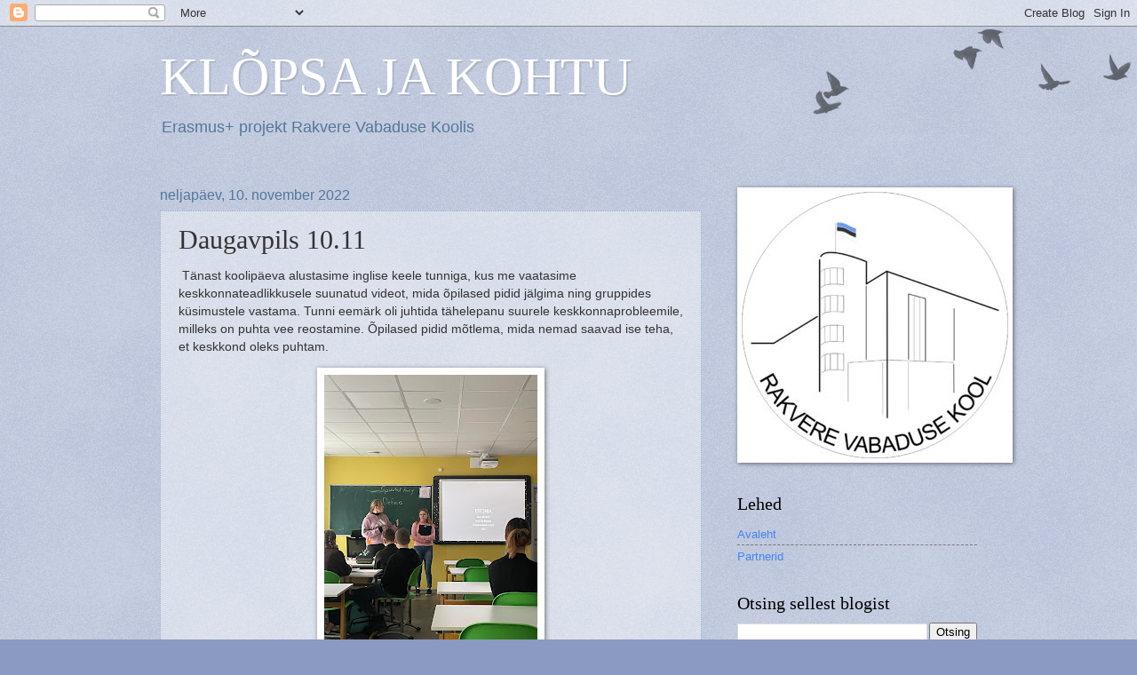

--- FILE ---
content_type: text/html; charset=UTF-8
request_url: https://rakgymerasmus.blogspot.com/2022/11/daugavpils-1011.html
body_size: 11273
content:
<!DOCTYPE html>
<html class='v2' dir='ltr' lang='et'>
<head>
<link href='https://www.blogger.com/static/v1/widgets/4128112664-css_bundle_v2.css' rel='stylesheet' type='text/css'/>
<meta content='width=1100' name='viewport'/>
<meta content='text/html; charset=UTF-8' http-equiv='Content-Type'/>
<meta content='blogger' name='generator'/>
<link href='https://rakgymerasmus.blogspot.com/favicon.ico' rel='icon' type='image/x-icon'/>
<link href='https://rakgymerasmus.blogspot.com/2022/11/daugavpils-1011.html' rel='canonical'/>
<link rel="alternate" type="application/atom+xml" title="KLÕPSA JA KOHTU - Atom" href="https://rakgymerasmus.blogspot.com/feeds/posts/default" />
<link rel="alternate" type="application/rss+xml" title="KLÕPSA JA KOHTU - RSS" href="https://rakgymerasmus.blogspot.com/feeds/posts/default?alt=rss" />
<link rel="service.post" type="application/atom+xml" title="KLÕPSA JA KOHTU - Atom" href="https://www.blogger.com/feeds/7702202544111961822/posts/default" />

<link rel="alternate" type="application/atom+xml" title="KLÕPSA JA KOHTU - Atom" href="https://rakgymerasmus.blogspot.com/feeds/6844794030148892420/comments/default" />
<!--Can't find substitution for tag [blog.ieCssRetrofitLinks]-->
<link href='https://blogger.googleusercontent.com/img/b/R29vZ2xl/AVvXsEhoRYfOntZ_cOHUB98c4bEz-rDPpJ4BJPpdiEIJFIjJUgcVbUrKakWxhQOy2LGuJUF0INO8cCD--eMtus2FDhevb5927W1j0n52Le77RlIzfe1cz3PaRCTVQLX21pEv9GgSKbq81acTnQbaSjlc8SK8SlZM-15rVpvGuJyEyXBlTRITYOM7i7ANORbL/s320/314780396_514340153925867_4322874571924692021_n.jpg' rel='image_src'/>
<meta content='https://rakgymerasmus.blogspot.com/2022/11/daugavpils-1011.html' property='og:url'/>
<meta content='Daugavpils 10.11' property='og:title'/>
<meta content=' Tänast koolipäeva alustasime inglise keele tunniga, kus me vaatasime keskkonnateadlikkusele suunatud videot, mida õpilased pidid jälgima ni...' property='og:description'/>
<meta content='https://blogger.googleusercontent.com/img/b/R29vZ2xl/AVvXsEhoRYfOntZ_cOHUB98c4bEz-rDPpJ4BJPpdiEIJFIjJUgcVbUrKakWxhQOy2LGuJUF0INO8cCD--eMtus2FDhevb5927W1j0n52Le77RlIzfe1cz3PaRCTVQLX21pEv9GgSKbq81acTnQbaSjlc8SK8SlZM-15rVpvGuJyEyXBlTRITYOM7i7ANORbL/w1200-h630-p-k-no-nu/314780396_514340153925867_4322874571924692021_n.jpg' property='og:image'/>
<title>KLÕPSA JA KOHTU: Daugavpils 10.11</title>
<style id='page-skin-1' type='text/css'><!--
/*
-----------------------------------------------
Blogger Template Style
Name:     Watermark
Designer: Blogger
URL:      www.blogger.com
----------------------------------------------- */
/* Use this with templates/1ktemplate-*.html */
/* Content
----------------------------------------------- */
body {
font: normal normal 14px Arial, Tahoma, Helvetica, FreeSans, sans-serif;
color: #333333;
background: #8a9ac0 url(https://resources.blogblog.com/blogblog/data/1kt/watermark/body_background_birds.png) repeat scroll top left;
}
html body .content-outer {
min-width: 0;
max-width: 100%;
width: 100%;
}
.content-outer {
font-size: 92%;
}
a:link {
text-decoration:none;
color: #4285F4;
}
a:visited {
text-decoration:none;
color: #333333;
}
a:hover {
text-decoration:underline;
color: #fbf021;
}
.body-fauxcolumns .cap-top {
margin-top: 30px;
background: transparent url(https://resources.blogblog.com/blogblog/data/1kt/watermark/body_overlay_birds.png) no-repeat scroll top right;
height: 121px;
}
.content-inner {
padding: 0;
}
/* Header
----------------------------------------------- */
.header-inner .Header .titlewrapper,
.header-inner .Header .descriptionwrapper {
padding-left: 20px;
padding-right: 20px;
}
.Header h1 {
font: normal normal 60px Georgia, Utopia, 'Palatino Linotype', Palatino, serif;
color: #ffffff;
text-shadow: 2px 2px rgba(0, 0, 0, .1);
}
.Header h1 a {
color: #ffffff;
}
.Header .description {
font-size: 140%;
color: #557799;
}
/* Tabs
----------------------------------------------- */
.tabs-inner .section {
margin: 0 20px;
}
.tabs-inner .PageList, .tabs-inner .LinkList, .tabs-inner .Labels {
margin-left: -11px;
margin-right: -11px;
background-color: rgba(0,0,0,0);
border-top: 0 solid #ffffff;
border-bottom: 0 solid #ffffff;
-moz-box-shadow: 0 0 0 rgba(0, 0, 0, .3);
-webkit-box-shadow: 0 0 0 rgba(0, 0, 0, .3);
-goog-ms-box-shadow: 0 0 0 rgba(0, 0, 0, .3);
box-shadow: 0 0 0 rgba(0, 0, 0, .3);
}
.tabs-inner .PageList .widget-content,
.tabs-inner .LinkList .widget-content,
.tabs-inner .Labels .widget-content {
margin: -3px -11px;
background: transparent none  no-repeat scroll right;
}
.tabs-inner .widget ul {
padding: 2px 25px;
max-height: 34px;
background: transparent none no-repeat scroll left;
}
.tabs-inner .widget li {
border: none;
}
.tabs-inner .widget li a {
display: inline-block;
padding: .25em 1em;
font: normal normal 20px Georgia, Utopia, 'Palatino Linotype', Palatino, serif;
color: #4285F4;
border-right: 1px solid #8a9ac0;
}
.tabs-inner .widget li:first-child a {
border-left: 1px solid #8a9ac0;
}
.tabs-inner .widget li.selected a, .tabs-inner .widget li a:hover {
color: #000000;
}
/* Headings
----------------------------------------------- */
h2 {
font: normal normal 20px Georgia, Utopia, 'Palatino Linotype', Palatino, serif;
color: #000000;
margin: 0 0 .5em;
}
h2.date-header {
font: normal normal 16px Arial, Tahoma, Helvetica, FreeSans, sans-serif;
color: #557799;
}
/* Main
----------------------------------------------- */
.main-inner .column-center-inner,
.main-inner .column-left-inner,
.main-inner .column-right-inner {
padding: 0 5px;
}
.main-outer {
margin-top: 0;
background: transparent none no-repeat scroll top left;
}
.main-inner {
padding-top: 30px;
}
.main-cap-top {
position: relative;
}
.main-cap-top .cap-right {
position: absolute;
height: 0;
width: 100%;
bottom: 0;
background: transparent none repeat-x scroll bottom center;
}
.main-cap-top .cap-left {
position: absolute;
height: 245px;
width: 280px;
right: 0;
bottom: 0;
background: transparent none no-repeat scroll bottom left;
}
/* Posts
----------------------------------------------- */
.post-outer {
padding: 15px 20px;
margin: 0 0 25px;
background: rgba(0,0,0,0) url(https://resources.blogblog.com/blogblog/data/1kt/watermark/post_background_birds.png) repeat scroll top left;
_background-image: none;
border: dotted 1px #99aacc;
-moz-box-shadow: 0 0 0 rgba(0, 0, 0, .1);
-webkit-box-shadow: 0 0 0 rgba(0, 0, 0, .1);
-goog-ms-box-shadow: 0 0 0 rgba(0, 0, 0, .1);
box-shadow: 0 0 0 rgba(0, 0, 0, .1);
}
h3.post-title {
font: normal normal 30px Georgia, Utopia, 'Palatino Linotype', Palatino, serif;
margin: 0;
}
.comments h4 {
font: normal normal 30px Georgia, Utopia, 'Palatino Linotype', Palatino, serif;
margin: 1em 0 0;
}
.post-body {
font-size: 105%;
line-height: 1.5;
position: relative;
}
.post-header {
margin: 0 0 1em;
color: #557799;
}
.post-footer {
margin: 10px 0 0;
padding: 10px 0 0;
color: #557799;
border-top: dashed 1px #777777;
}
#blog-pager {
font-size: 140%
}
#comments .comment-author {
padding-top: 1.5em;
border-top: dashed 1px #777777;
background-position: 0 1.5em;
}
#comments .comment-author:first-child {
padding-top: 0;
border-top: none;
}
.avatar-image-container {
margin: .2em 0 0;
}
/* Comments
----------------------------------------------- */
.comments .comments-content .icon.blog-author {
background-repeat: no-repeat;
background-image: url([data-uri]);
}
.comments .comments-content .loadmore a {
border-top: 1px solid #777777;
border-bottom: 1px solid #777777;
}
.comments .continue {
border-top: 2px solid #777777;
}
/* Widgets
----------------------------------------------- */
.widget ul, .widget #ArchiveList ul.flat {
padding: 0;
list-style: none;
}
.widget ul li, .widget #ArchiveList ul.flat li {
padding: .35em 0;
text-indent: 0;
border-top: dashed 1px #777777;
}
.widget ul li:first-child, .widget #ArchiveList ul.flat li:first-child {
border-top: none;
}
.widget .post-body ul {
list-style: disc;
}
.widget .post-body ul li {
border: none;
}
.widget .zippy {
color: #777777;
}
.post-body img, .post-body .tr-caption-container, .Profile img, .Image img,
.BlogList .item-thumbnail img {
padding: 5px;
background: #fff;
-moz-box-shadow: 1px 1px 5px rgba(0, 0, 0, .5);
-webkit-box-shadow: 1px 1px 5px rgba(0, 0, 0, .5);
-goog-ms-box-shadow: 1px 1px 5px rgba(0, 0, 0, .5);
box-shadow: 1px 1px 5px rgba(0, 0, 0, .5);
}
.post-body img, .post-body .tr-caption-container {
padding: 8px;
}
.post-body .tr-caption-container {
color: #333333;
}
.post-body .tr-caption-container img {
padding: 0;
background: transparent;
border: none;
-moz-box-shadow: 0 0 0 rgba(0, 0, 0, .1);
-webkit-box-shadow: 0 0 0 rgba(0, 0, 0, .1);
-goog-ms-box-shadow: 0 0 0 rgba(0, 0, 0, .1);
box-shadow: 0 0 0 rgba(0, 0, 0, .1);
}
/* Footer
----------------------------------------------- */
.footer-outer {
color:#99aacc;
background: #fbf021 url(https://resources.blogblog.com/blogblog/data/1kt/watermark/body_background_navigator.png) repeat scroll top left;
}
.footer-outer a {
color: #55ddff;
}
.footer-outer a:visited {
color: #33bbdd;
}
.footer-outer a:hover {
color: #77ddff;
}
.footer-outer .widget h2 {
color: #bbccee;
}
/* Mobile
----------------------------------------------- */
body.mobile  {
background-size: 100% auto;
}
.mobile .body-fauxcolumn-outer {
background: transparent none repeat scroll top left;
}
html .mobile .mobile-date-outer {
border-bottom: none;
background: rgba(0,0,0,0) url(https://resources.blogblog.com/blogblog/data/1kt/watermark/post_background_birds.png) repeat scroll top left;
_background-image: none;
margin-bottom: 10px;
}
.mobile .main-inner .date-outer {
padding: 0;
}
.mobile .main-inner .date-header {
margin: 10px;
}
.mobile .main-cap-top {
z-index: -1;
}
.mobile .content-outer {
font-size: 100%;
}
.mobile .post-outer {
padding: 10px;
}
.mobile .main-cap-top .cap-left {
background: transparent none no-repeat scroll bottom left;
}
.mobile .body-fauxcolumns .cap-top {
margin: 0;
}
.mobile-link-button {
background: rgba(0,0,0,0) url(https://resources.blogblog.com/blogblog/data/1kt/watermark/post_background_birds.png) repeat scroll top left;
}
.mobile-link-button a:link, .mobile-link-button a:visited {
color: #4285F4;
}
.mobile-index-date .date-header {
color: #557799;
}
.mobile-index-contents {
color: #333333;
}
.mobile .tabs-inner .section {
margin: 0;
}
.mobile .tabs-inner .PageList {
margin-left: 0;
margin-right: 0;
}
.mobile .tabs-inner .PageList .widget-content {
margin: 0;
color: #000000;
background: rgba(0,0,0,0) url(https://resources.blogblog.com/blogblog/data/1kt/watermark/post_background_birds.png) repeat scroll top left;
}
.mobile .tabs-inner .PageList .widget-content .pagelist-arrow {
border-left: 1px solid #8a9ac0;
}

--></style>
<style id='template-skin-1' type='text/css'><!--
body {
min-width: 960px;
}
.content-outer, .content-fauxcolumn-outer, .region-inner {
min-width: 960px;
max-width: 960px;
_width: 960px;
}
.main-inner .columns {
padding-left: 0;
padding-right: 310px;
}
.main-inner .fauxcolumn-center-outer {
left: 0;
right: 310px;
/* IE6 does not respect left and right together */
_width: expression(this.parentNode.offsetWidth -
parseInt("0") -
parseInt("310px") + 'px');
}
.main-inner .fauxcolumn-left-outer {
width: 0;
}
.main-inner .fauxcolumn-right-outer {
width: 310px;
}
.main-inner .column-left-outer {
width: 0;
right: 100%;
margin-left: -0;
}
.main-inner .column-right-outer {
width: 310px;
margin-right: -310px;
}
#layout {
min-width: 0;
}
#layout .content-outer {
min-width: 0;
width: 800px;
}
#layout .region-inner {
min-width: 0;
width: auto;
}
body#layout div.add_widget {
padding: 8px;
}
body#layout div.add_widget a {
margin-left: 32px;
}
--></style>
<link href='https://www.blogger.com/dyn-css/authorization.css?targetBlogID=7702202544111961822&amp;zx=de43eb52-4168-442b-896a-ec80300a69ab' media='none' onload='if(media!=&#39;all&#39;)media=&#39;all&#39;' rel='stylesheet'/><noscript><link href='https://www.blogger.com/dyn-css/authorization.css?targetBlogID=7702202544111961822&amp;zx=de43eb52-4168-442b-896a-ec80300a69ab' rel='stylesheet'/></noscript>
<meta name='google-adsense-platform-account' content='ca-host-pub-1556223355139109'/>
<meta name='google-adsense-platform-domain' content='blogspot.com'/>

</head>
<body class='loading variant-birds'>
<div class='navbar section' id='navbar' name='Navbar'><div class='widget Navbar' data-version='1' id='Navbar1'><script type="text/javascript">
    function setAttributeOnload(object, attribute, val) {
      if(window.addEventListener) {
        window.addEventListener('load',
          function(){ object[attribute] = val; }, false);
      } else {
        window.attachEvent('onload', function(){ object[attribute] = val; });
      }
    }
  </script>
<div id="navbar-iframe-container"></div>
<script type="text/javascript" src="https://apis.google.com/js/platform.js"></script>
<script type="text/javascript">
      gapi.load("gapi.iframes:gapi.iframes.style.bubble", function() {
        if (gapi.iframes && gapi.iframes.getContext) {
          gapi.iframes.getContext().openChild({
              url: 'https://www.blogger.com/navbar/7702202544111961822?po\x3d6844794030148892420\x26origin\x3dhttps://rakgymerasmus.blogspot.com',
              where: document.getElementById("navbar-iframe-container"),
              id: "navbar-iframe"
          });
        }
      });
    </script><script type="text/javascript">
(function() {
var script = document.createElement('script');
script.type = 'text/javascript';
script.src = '//pagead2.googlesyndication.com/pagead/js/google_top_exp.js';
var head = document.getElementsByTagName('head')[0];
if (head) {
head.appendChild(script);
}})();
</script>
</div></div>
<div class='body-fauxcolumns'>
<div class='fauxcolumn-outer body-fauxcolumn-outer'>
<div class='cap-top'>
<div class='cap-left'></div>
<div class='cap-right'></div>
</div>
<div class='fauxborder-left'>
<div class='fauxborder-right'></div>
<div class='fauxcolumn-inner'>
</div>
</div>
<div class='cap-bottom'>
<div class='cap-left'></div>
<div class='cap-right'></div>
</div>
</div>
</div>
<div class='content'>
<div class='content-fauxcolumns'>
<div class='fauxcolumn-outer content-fauxcolumn-outer'>
<div class='cap-top'>
<div class='cap-left'></div>
<div class='cap-right'></div>
</div>
<div class='fauxborder-left'>
<div class='fauxborder-right'></div>
<div class='fauxcolumn-inner'>
</div>
</div>
<div class='cap-bottom'>
<div class='cap-left'></div>
<div class='cap-right'></div>
</div>
</div>
</div>
<div class='content-outer'>
<div class='content-cap-top cap-top'>
<div class='cap-left'></div>
<div class='cap-right'></div>
</div>
<div class='fauxborder-left content-fauxborder-left'>
<div class='fauxborder-right content-fauxborder-right'></div>
<div class='content-inner'>
<header>
<div class='header-outer'>
<div class='header-cap-top cap-top'>
<div class='cap-left'></div>
<div class='cap-right'></div>
</div>
<div class='fauxborder-left header-fauxborder-left'>
<div class='fauxborder-right header-fauxborder-right'></div>
<div class='region-inner header-inner'>
<div class='header section' id='header' name='Päis'><div class='widget Header' data-version='1' id='Header1'>
<div id='header-inner'>
<div class='titlewrapper'>
<h1 class='title'>
<a href='https://rakgymerasmus.blogspot.com/'>
KLÕPSA JA KOHTU
</a>
</h1>
</div>
<div class='descriptionwrapper'>
<p class='description'><span>Erasmus+ projekt Rakvere Vabaduse Koolis</span></p>
</div>
</div>
</div></div>
</div>
</div>
<div class='header-cap-bottom cap-bottom'>
<div class='cap-left'></div>
<div class='cap-right'></div>
</div>
</div>
</header>
<div class='tabs-outer'>
<div class='tabs-cap-top cap-top'>
<div class='cap-left'></div>
<div class='cap-right'></div>
</div>
<div class='fauxborder-left tabs-fauxborder-left'>
<div class='fauxborder-right tabs-fauxborder-right'></div>
<div class='region-inner tabs-inner'>
<div class='tabs no-items section' id='crosscol' name='Veeruülene'></div>
<div class='tabs no-items section' id='crosscol-overflow' name='Cross-Column 2'></div>
</div>
</div>
<div class='tabs-cap-bottom cap-bottom'>
<div class='cap-left'></div>
<div class='cap-right'></div>
</div>
</div>
<div class='main-outer'>
<div class='main-cap-top cap-top'>
<div class='cap-left'></div>
<div class='cap-right'></div>
</div>
<div class='fauxborder-left main-fauxborder-left'>
<div class='fauxborder-right main-fauxborder-right'></div>
<div class='region-inner main-inner'>
<div class='columns fauxcolumns'>
<div class='fauxcolumn-outer fauxcolumn-center-outer'>
<div class='cap-top'>
<div class='cap-left'></div>
<div class='cap-right'></div>
</div>
<div class='fauxborder-left'>
<div class='fauxborder-right'></div>
<div class='fauxcolumn-inner'>
</div>
</div>
<div class='cap-bottom'>
<div class='cap-left'></div>
<div class='cap-right'></div>
</div>
</div>
<div class='fauxcolumn-outer fauxcolumn-left-outer'>
<div class='cap-top'>
<div class='cap-left'></div>
<div class='cap-right'></div>
</div>
<div class='fauxborder-left'>
<div class='fauxborder-right'></div>
<div class='fauxcolumn-inner'>
</div>
</div>
<div class='cap-bottom'>
<div class='cap-left'></div>
<div class='cap-right'></div>
</div>
</div>
<div class='fauxcolumn-outer fauxcolumn-right-outer'>
<div class='cap-top'>
<div class='cap-left'></div>
<div class='cap-right'></div>
</div>
<div class='fauxborder-left'>
<div class='fauxborder-right'></div>
<div class='fauxcolumn-inner'>
</div>
</div>
<div class='cap-bottom'>
<div class='cap-left'></div>
<div class='cap-right'></div>
</div>
</div>
<!-- corrects IE6 width calculation -->
<div class='columns-inner'>
<div class='column-center-outer'>
<div class='column-center-inner'>
<div class='main section' id='main' name='Peamine'><div class='widget Blog' data-version='1' id='Blog1'>
<div class='blog-posts hfeed'>

          <div class="date-outer">
        
<h2 class='date-header'><span>neljapäev, 10. november 2022</span></h2>

          <div class="date-posts">
        
<div class='post-outer'>
<div class='post hentry uncustomized-post-template' itemprop='blogPost' itemscope='itemscope' itemtype='http://schema.org/BlogPosting'>
<meta content='https://blogger.googleusercontent.com/img/b/R29vZ2xl/AVvXsEhoRYfOntZ_cOHUB98c4bEz-rDPpJ4BJPpdiEIJFIjJUgcVbUrKakWxhQOy2LGuJUF0INO8cCD--eMtus2FDhevb5927W1j0n52Le77RlIzfe1cz3PaRCTVQLX21pEv9GgSKbq81acTnQbaSjlc8SK8SlZM-15rVpvGuJyEyXBlTRITYOM7i7ANORbL/s320/314780396_514340153925867_4322874571924692021_n.jpg' itemprop='image_url'/>
<meta content='7702202544111961822' itemprop='blogId'/>
<meta content='6844794030148892420' itemprop='postId'/>
<a name='6844794030148892420'></a>
<h3 class='post-title entry-title' itemprop='name'>
Daugavpils 10.11
</h3>
<div class='post-header'>
<div class='post-header-line-1'></div>
</div>
<div class='post-body entry-content' id='post-body-6844794030148892420' itemprop='description articleBody'>
<p>&nbsp;Tänast koolipäeva alustasime inglise keele tunniga, kus me vaatasime keskkonnateadlikkusele suunatud videot, mida õpilased pidid jälgima ning gruppides küsimustele vastama. Tunni eemärk oli juhtida tähelepanu suurele keskkonnaprobleemile, milleks on puhta vee reostamine. Õpilased pidid mõtlema, mida nemad saavad ise teha, et keskkond oleks puhtam.&nbsp;</p><div class="separator" style="clear: both; text-align: center;"><a href="https://blogger.googleusercontent.com/img/b/R29vZ2xl/AVvXsEhoRYfOntZ_cOHUB98c4bEz-rDPpJ4BJPpdiEIJFIjJUgcVbUrKakWxhQOy2LGuJUF0INO8cCD--eMtus2FDhevb5927W1j0n52Le77RlIzfe1cz3PaRCTVQLX21pEv9GgSKbq81acTnQbaSjlc8SK8SlZM-15rVpvGuJyEyXBlTRITYOM7i7ANORbL/s2048/314780396_514340153925867_4322874571924692021_n.jpg" imageanchor="1" style="margin-left: 1em; margin-right: 1em;"><img border="0" data-original-height="2048" data-original-width="1536" height="320" src="https://blogger.googleusercontent.com/img/b/R29vZ2xl/AVvXsEhoRYfOntZ_cOHUB98c4bEz-rDPpJ4BJPpdiEIJFIjJUgcVbUrKakWxhQOy2LGuJUF0INO8cCD--eMtus2FDhevb5927W1j0n52Le77RlIzfe1cz3PaRCTVQLX21pEv9GgSKbq81acTnQbaSjlc8SK8SlZM-15rVpvGuJyEyXBlTRITYOM7i7ANORbL/s320/314780396_514340153925867_4322874571924692021_n.jpg" width="240" /></a></div><p>Teises inglise keele tunnis tegime ettekande Eesti (läti keeles Igaunija) kohta. Rääkisime lühidalt Eestist, Rakverest ja oma armsast koolist. Seejärel oli kõigil võimalus küsida küsimusi ning tutvustasime neile natukene Eesti keelt. Järgmine tund oli kokandus ning tegime 8. klassiga erinevad õunakooke. Retsepti ideed tulenesid meie pakutud õunakoogist (mis on sügiseti populaarne). Meid jaotati gruppideks ja anti loosiga erinevate kookide retseptid, igalühel oli erineva stiiliga õunakoogi ülesanne (näiteks vispeldamine, õuna koorimine).&nbsp;</p><div class="separator" style="clear: both; text-align: center;"><a href="https://blogger.googleusercontent.com/img/b/R29vZ2xl/AVvXsEgkbamoOx7sBiu_420nDUE7Orto3oZZGOu9VYpvZ6zx_v0-6C40HnNC1Ks98Y6yO_w8S_QfhxZvo5LNI4k6WKSJDhTXLQECOAGuKNCAlFDItnATGODXdX3qv5DSkiXO86sHuiQGz-fmr7fHJ4jK51DMaKAFkrJ11nPTNRXgMNNhLZcsjkJz0VjoSTCZ/s2048/313352743_445927464358829_7459093874682380596_n.jpg" imageanchor="1" style="margin-left: 1em; margin-right: 1em;"><img border="0" data-original-height="1536" data-original-width="2048" height="240" src="https://blogger.googleusercontent.com/img/b/R29vZ2xl/AVvXsEgkbamoOx7sBiu_420nDUE7Orto3oZZGOu9VYpvZ6zx_v0-6C40HnNC1Ks98Y6yO_w8S_QfhxZvo5LNI4k6WKSJDhTXLQECOAGuKNCAlFDItnATGODXdX3qv5DSkiXO86sHuiQGz-fmr7fHJ4jK51DMaKAFkrJ11nPTNRXgMNNhLZcsjkJz0VjoSTCZ/s320/313352743_445927464358829_7459093874682380596_n.jpg" width="320" /></a></div><br /><div class="separator" style="clear: both; text-align: center;"><a href="https://blogger.googleusercontent.com/img/b/R29vZ2xl/AVvXsEiBuGsQb0czktglIkeUj5bZvdPMRQ_Kyj-qloohAyjdnfA_WZKlj3dPIc6dxpAQMkXYf4gNFat67ERA24thWdpbmEBjGfQ6wyE1HygIR1YITboYiOSKSrIbrvJurVZyDxZcmGNApPJ0kPp16I4XI1FjvbwAun5wgSdkg8s8yUXIplSrz90UOrKMQ2rh/s2048/313469908_868683404124946_2628074636304441514_n.jpg" imageanchor="1" style="margin-left: 1em; margin-right: 1em;"><img border="0" data-original-height="2048" data-original-width="1536" height="320" src="https://blogger.googleusercontent.com/img/b/R29vZ2xl/AVvXsEiBuGsQb0czktglIkeUj5bZvdPMRQ_Kyj-qloohAyjdnfA_WZKlj3dPIc6dxpAQMkXYf4gNFat67ERA24thWdpbmEBjGfQ6wyE1HygIR1YITboYiOSKSrIbrvJurVZyDxZcmGNApPJ0kPp16I4XI1FjvbwAun5wgSdkg8s8yUXIplSrz90UOrKMQ2rh/s320/313469908_868683404124946_2628074636304441514_n.jpg" width="240" /></a></div><div class="separator" style="clear: both; text-align: center;"><br /><div class="separator" style="clear: both; text-align: center;"><a href="https://blogger.googleusercontent.com/img/b/R29vZ2xl/AVvXsEiBuGsQb0czktglIkeUj5bZvdPMRQ_Kyj-qloohAyjdnfA_WZKlj3dPIc6dxpAQMkXYf4gNFat67ERA24thWdpbmEBjGfQ6wyE1HygIR1YITboYiOSKSrIbrvJurVZyDxZcmGNApPJ0kPp16I4XI1FjvbwAun5wgSdkg8s8yUXIplSrz90UOrKMQ2rh/s2048/313469908_868683404124946_2628074636304441514_n.jpg" imageanchor="1" style="margin-left: 1em; margin-right: 1em;"></a><a href="https://blogger.googleusercontent.com/img/b/R29vZ2xl/AVvXsEiJPJfrY23oMm_hsI9gxoxRernWutTzm9TQ-tO2Zr2NbntJDsZb-nRBw_T9zC86uglpy3xiRD8G2jzKcPRf7EvTZo99ru9_SITOk1wMCuIVo3gTeLNL1HqkFsjnst_ptS23NGiTjDBt27kbIpZcHPv-ozUdjCYxzfEDy_zUEjDugFRrFQc20MrUneNY/s2048/315093862_1135528297082437_6205642729359285699_n.jpg" imageanchor="1" style="margin-left: 1em; margin-right: 1em;"><img border="0" data-original-height="1536" data-original-width="2048" height="240" src="https://blogger.googleusercontent.com/img/b/R29vZ2xl/AVvXsEiJPJfrY23oMm_hsI9gxoxRernWutTzm9TQ-tO2Zr2NbntJDsZb-nRBw_T9zC86uglpy3xiRD8G2jzKcPRf7EvTZo99ru9_SITOk1wMCuIVo3gTeLNL1HqkFsjnst_ptS23NGiTjDBt27kbIpZcHPv-ozUdjCYxzfEDy_zUEjDugFRrFQc20MrUneNY/s320/315093862_1135528297082437_6205642729359285699_n.jpg" width="320" /></a></div></div><p>Hiljem einestasime ühiselt kogu 8. klassi õpilastega pika laua taga ja rääkisime mõlema&nbsp; riigi iseseisuspäeva traditsioonidest. Eestil ja Lätil on väga sarnased traditsioonid (rongkäik, president vastuvõtt, perega koos tähistamine, linna lippudega kaunistame, sõdurite mälestamine). Täna toimus ka Martinsi päeva laat, kus õpilased müüsid enda valmistatud suupisteid, näiteks muffineid ja vahvleid. Hinnad olid taskukohased.&nbsp;&nbsp;</p><div class="separator" style="clear: both; text-align: center;"><a href="https://blogger.googleusercontent.com/img/b/R29vZ2xl/AVvXsEj17N12CA7dCumAt8ghuTIqysdWGKbbGcGd4yvuNVyVg5QqYbmbQ8m-J5R4ZBgjc2Y9fHElRIP392qnLfle6ba3X3hAudMHW6ZLCOvM9bWxTpz19XmpZxgVnwMs_0_JGKZBaYhqnBFVfYUKJElpTMJqAjM62UMHWhapHuwbGjQq5xFIUiYi-arw6UL_/s1728/313112742_438467358251585_8968864918415060776_n.jpg" imageanchor="1" style="margin-left: 1em; margin-right: 1em;"><img border="0" data-original-height="1728" data-original-width="960" height="320" src="https://blogger.googleusercontent.com/img/b/R29vZ2xl/AVvXsEj17N12CA7dCumAt8ghuTIqysdWGKbbGcGd4yvuNVyVg5QqYbmbQ8m-J5R4ZBgjc2Y9fHElRIP392qnLfle6ba3X3hAudMHW6ZLCOvM9bWxTpz19XmpZxgVnwMs_0_JGKZBaYhqnBFVfYUKJElpTMJqAjM62UMHWhapHuwbGjQq5xFIUiYi-arw6UL_/s320/313112742_438467358251585_8968864918415060776_n.jpg" width="178" /></a></div><div class="separator" style="clear: both; text-align: center;"><br /></div><div class="separator" style="clear: both; text-align: center;"><a href="https://blogger.googleusercontent.com/img/b/R29vZ2xl/AVvXsEhi-PnuKJGKE2qMrsexKGomFf2VVGIAD97qdOFarAKyqfGfTWZyeOelyUmLTbwwLoD89LnNFijy1dYowLIZgx0FD8E5UnIqxWdwfGWk7QMetnWDil4MbgXC9zMhm6qesZ3mkUrn-rLnixm3Emve2K-b-Sfhte7wDpqB_xr6Vovct7q1mDN3eg7rS7xX/s2048/313915899_809096780361771_1617905605335584924_n.jpg" imageanchor="1" style="margin-left: 1em; margin-right: 1em;"><img border="0" data-original-height="1536" data-original-width="2048" height="240" src="https://blogger.googleusercontent.com/img/b/R29vZ2xl/AVvXsEhi-PnuKJGKE2qMrsexKGomFf2VVGIAD97qdOFarAKyqfGfTWZyeOelyUmLTbwwLoD89LnNFijy1dYowLIZgx0FD8E5UnIqxWdwfGWk7QMetnWDil4MbgXC9zMhm6qesZ3mkUrn-rLnixm3Emve2K-b-Sfhte7wDpqB_xr6Vovct7q1mDN3eg7rS7xX/s320/313915899_809096780361771_1617905605335584924_n.jpg" width="320" /></a></div><p>Külastasime kõikidele avatud käsitööringi ning valmistasime Läti lipuvärvides pärlitest südamekujulisi kaunistusi. Algselt lihtsana tundunud ülesanne võttis ootamatult kaua aega. Saime rääkida ka kohalike inimestega kes huviringist osa võtavad. Küsisime, kas neil on eestlaste kohta mõnda huvitavat stereotüüpi (nt kuidas meil öeldakse lätlaste kohta, et neil olevat kuus varvast), mille peale saime teada, et lätlased peavad eestlasi aeglasteks.&nbsp;</p><div class="separator" style="clear: both; text-align: center;"><a href="https://blogger.googleusercontent.com/img/b/R29vZ2xl/AVvXsEgvo7dxG-1IiJe1XwywpOHWGifTKz3Jlk2Y_Hqdd0H3DP3BpnMAWxaTlL61muqF1DpGV0hPoICwn7YfViioRl3ZVCjgKTjk0oPUTfvj3SVkRt6boNXXuK9-Vt7OiA6qG73ejhA-iRmydeL2Z07BKeDuQQaCtGhYlO0WUcOjgwMUytQ7RPurdD7762H6/s1599/313467786_1260175154833436_7097660233288503292_n.jpg" imageanchor="1" style="margin-left: 1em; margin-right: 1em;"><img border="0" data-original-height="1200" data-original-width="1599" height="240" src="https://blogger.googleusercontent.com/img/b/R29vZ2xl/AVvXsEgvo7dxG-1IiJe1XwywpOHWGifTKz3Jlk2Y_Hqdd0H3DP3BpnMAWxaTlL61muqF1DpGV0hPoICwn7YfViioRl3ZVCjgKTjk0oPUTfvj3SVkRt6boNXXuK9-Vt7OiA6qG73ejhA-iRmydeL2Z07BKeDuQQaCtGhYlO0WUcOjgwMUytQ7RPurdD7762H6/s320/313467786_1260175154833436_7097660233288503292_n.jpg" width="320" /></a></div><br /><p><br /></p>
<div style='clear: both;'></div>
</div>
<div class='post-footer'>
<div class='post-footer-line post-footer-line-1'>
<span class='post-author vcard'>
</span>
<span class='post-timestamp'>
kell
<meta content='https://rakgymerasmus.blogspot.com/2022/11/daugavpils-1011.html' itemprop='url'/>
<a class='timestamp-link' href='https://rakgymerasmus.blogspot.com/2022/11/daugavpils-1011.html' rel='bookmark' title='permanent link'><abbr class='published' itemprop='datePublished' title='2022-11-10T21:56:00+02:00'>november 10, 2022</abbr></a>
</span>
<span class='post-comment-link'>
</span>
<span class='post-icons'>
<span class='item-control blog-admin pid-828632447'>
<a href='https://www.blogger.com/post-edit.g?blogID=7702202544111961822&postID=6844794030148892420&from=pencil' title='Muutke postitust'>
<img alt='' class='icon-action' height='18' src='https://resources.blogblog.com/img/icon18_edit_allbkg.gif' width='18'/>
</a>
</span>
</span>
<div class='post-share-buttons goog-inline-block'>
<a class='goog-inline-block share-button sb-email' href='https://www.blogger.com/share-post.g?blogID=7702202544111961822&postID=6844794030148892420&target=email' target='_blank' title='Saada see meiliga'><span class='share-button-link-text'>Saada see meiliga</span></a><a class='goog-inline-block share-button sb-blog' href='https://www.blogger.com/share-post.g?blogID=7702202544111961822&postID=6844794030148892420&target=blog' onclick='window.open(this.href, "_blank", "height=270,width=475"); return false;' target='_blank' title='BlogThis!'><span class='share-button-link-text'>BlogThis!</span></a><a class='goog-inline-block share-button sb-twitter' href='https://www.blogger.com/share-post.g?blogID=7702202544111961822&postID=6844794030148892420&target=twitter' target='_blank' title='Jaga X-is'><span class='share-button-link-text'>Jaga X-is</span></a><a class='goog-inline-block share-button sb-facebook' href='https://www.blogger.com/share-post.g?blogID=7702202544111961822&postID=6844794030148892420&target=facebook' onclick='window.open(this.href, "_blank", "height=430,width=640"); return false;' target='_blank' title='Jaga Facebookis'><span class='share-button-link-text'>Jaga Facebookis</span></a><a class='goog-inline-block share-button sb-pinterest' href='https://www.blogger.com/share-post.g?blogID=7702202544111961822&postID=6844794030148892420&target=pinterest' target='_blank' title='Jagage Pinterestis'><span class='share-button-link-text'>Jagage Pinterestis</span></a>
</div>
</div>
<div class='post-footer-line post-footer-line-2'>
<span class='post-labels'>
</span>
</div>
<div class='post-footer-line post-footer-line-3'>
<span class='post-location'>
</span>
</div>
</div>
</div>
<div class='comments' id='comments'>
<a name='comments'></a>
</div>
</div>
<div class='inline-ad'>
<!--Can't find substitution for tag [adCode]-->
</div>

        </div></div>
      
</div>
<div class='blog-pager' id='blog-pager'>
<span id='blog-pager-newer-link'>
<a class='blog-pager-newer-link' href='https://rakgymerasmus.blogspot.com/2022/11/koolipaeva-austasime-kirjanduse-tunniga.html' id='Blog1_blog-pager-newer-link' title='Uuem postitus'>Uuem postitus</a>
</span>
<span id='blog-pager-older-link'>
<a class='blog-pager-older-link' href='https://rakgymerasmus.blogspot.com/2022/11/vilnius-1011.html' id='Blog1_blog-pager-older-link' title='Vanem postitus'>Vanem postitus</a>
</span>
<a class='home-link' href='https://rakgymerasmus.blogspot.com/'>Avaleht</a>
</div>
<div class='clear'></div>
<div class='post-feeds'>
</div>
</div></div>
</div>
</div>
<div class='column-left-outer'>
<div class='column-left-inner'>
<aside>
</aside>
</div>
</div>
<div class='column-right-outer'>
<div class='column-right-inner'>
<aside>
<div class='sidebar section' id='sidebar-right-1'><div class='widget Image' data-version='1' id='Image2'>
<div class='widget-content'>
<img alt='' height='300' id='Image2_img' src='https://blogger.googleusercontent.com/img/a/AVvXsEjS3pbhEQua6_yOVrsm0HRnCabQH5dpZg5EVjJc3jkcZ8L5sMgz0xcQ6UvYt-f87OHL1k7I0qqxTGjyOHYJTTZ5IO5LpJg9Qbj2BmlE0NoJ71m4vzuPuY3vwRTTiRPIVBH3giSQPv3reWfdtR0WNstuDEcq8L2pWBIRH1GAGfH1T-LRGoTV7O9H6C0y=s300' width='300'/>
<br/>
</div>
<div class='clear'></div>
</div><div class='widget PageList' data-version='1' id='PageList2'>
<h2>Lehed</h2>
<div class='widget-content'>
<ul>
<li>
<a href='http://rakgymerasmus.blogspot.com/'>Avaleht</a>
</li>
<li>
<a href='https://rakgymerasmus.blogspot.com/p/partnerid.html'>Partnerid</a>
</li>
</ul>
<div class='clear'></div>
</div>
</div><div class='widget BlogSearch' data-version='1' id='BlogSearch1'>
<h2 class='title'>Otsing sellest blogist</h2>
<div class='widget-content'>
<div id='BlogSearch1_form'>
<form action='https://rakgymerasmus.blogspot.com/search' class='gsc-search-box' target='_top'>
<table cellpadding='0' cellspacing='0' class='gsc-search-box'>
<tbody>
<tr>
<td class='gsc-input'>
<input autocomplete='off' class='gsc-input' name='q' size='10' title='search' type='text' value=''/>
</td>
<td class='gsc-search-button'>
<input class='gsc-search-button' title='search' type='submit' value='Otsing'/>
</td>
</tr>
</tbody>
</table>
</form>
</div>
</div>
<div class='clear'></div>
</div></div>
<table border='0' cellpadding='0' cellspacing='0' class='section-columns columns-2'>
<tbody>
<tr>
<td class='first columns-cell'>
<div class='sidebar no-items section' id='sidebar-right-2-1'></div>
</td>
<td class='columns-cell'>
<div class='sidebar no-items section' id='sidebar-right-2-2'></div>
</td>
</tr>
</tbody>
</table>
<div class='sidebar section' id='sidebar-right-3'><div class='widget BlogArchive' data-version='1' id='BlogArchive1'>
<h2>Blogiarhiiv</h2>
<div class='widget-content'>
<div id='ArchiveList'>
<div id='BlogArchive1_ArchiveList'>
<ul class='flat'>
<li class='archivedate'>
<a href='https://rakgymerasmus.blogspot.com/2022/11/'>november 2022</a> (13)
      </li>
<li class='archivedate'>
<a href='https://rakgymerasmus.blogspot.com/2022/08/'>august 2022</a> (8)
      </li>
<li class='archivedate'>
<a href='https://rakgymerasmus.blogspot.com/2022/06/'>juuni 2022</a> (8)
      </li>
<li class='archivedate'>
<a href='https://rakgymerasmus.blogspot.com/2022/05/'>mai 2022</a> (7)
      </li>
<li class='archivedate'>
<a href='https://rakgymerasmus.blogspot.com/2022/04/'>aprill 2022</a> (5)
      </li>
<li class='archivedate'>
<a href='https://rakgymerasmus.blogspot.com/2022/01/'>jaanuar 2022</a> (6)
      </li>
<li class='archivedate'>
<a href='https://rakgymerasmus.blogspot.com/2021/10/'>oktoober 2021</a> (1)
      </li>
</ul>
</div>
</div>
<div class='clear'></div>
</div>
</div></div>
</aside>
</div>
</div>
</div>
<div style='clear: both'></div>
<!-- columns -->
</div>
<!-- main -->
</div>
</div>
<div class='main-cap-bottom cap-bottom'>
<div class='cap-left'></div>
<div class='cap-right'></div>
</div>
</div>
<footer>
<div class='footer-outer'>
<div class='footer-cap-top cap-top'>
<div class='cap-left'></div>
<div class='cap-right'></div>
</div>
<div class='fauxborder-left footer-fauxborder-left'>
<div class='fauxborder-right footer-fauxborder-right'></div>
<div class='region-inner footer-inner'>
<div class='foot section' id='footer-1'><div class='widget Image' data-version='1' id='Image1'>
<div class='widget-content'>
<img alt='' height='57' id='Image1_img' src='https://blogger.googleusercontent.com/img/b/R29vZ2xl/AVvXsEiHqtVL6QdSKHRV_k97r4pmYFETmx8vd3wyYcXSCJePCsMX3ZFKYuQFSsUpDlUUq9svHu15JmpGhNfz0KvNi_JRA0gFb0RFzd-nQIGMGRDwg251_5fPf1iOwE6yso8nKXOjohyt0NMbRtQ/s200/flag-Erasmus.png' width='200'/>
<br/>
</div>
<div class='clear'></div>
</div></div>
<table border='0' cellpadding='0' cellspacing='0' class='section-columns columns-2'>
<tbody>
<tr>
<td class='first columns-cell'>
<div class='foot no-items section' id='footer-2-1'></div>
</td>
<td class='columns-cell'>
<div class='foot no-items section' id='footer-2-2'></div>
</td>
</tr>
</tbody>
</table>
<!-- outside of the include in order to lock Attribution widget -->
<div class='foot section' id='footer-3' name='Jalus'><div class='widget Attribution' data-version='1' id='Attribution1'>
<div class='widget-content' style='text-align: center;'>
Teema Vesimärk. Toetab <a href='https://www.blogger.com' target='_blank'>Blogger</a>.
</div>
<div class='clear'></div>
</div></div>
</div>
</div>
<div class='footer-cap-bottom cap-bottom'>
<div class='cap-left'></div>
<div class='cap-right'></div>
</div>
</div>
</footer>
<!-- content -->
</div>
</div>
<div class='content-cap-bottom cap-bottom'>
<div class='cap-left'></div>
<div class='cap-right'></div>
</div>
</div>
</div>
<script type='text/javascript'>
    window.setTimeout(function() {
        document.body.className = document.body.className.replace('loading', '');
      }, 10);
  </script>

<script type="text/javascript" src="https://www.blogger.com/static/v1/widgets/382300504-widgets.js"></script>
<script type='text/javascript'>
window['__wavt'] = 'AOuZoY5wHAkVPcL74j_VfinM20v0VhF_2A:1766743481022';_WidgetManager._Init('//www.blogger.com/rearrange?blogID\x3d7702202544111961822','//rakgymerasmus.blogspot.com/2022/11/daugavpils-1011.html','7702202544111961822');
_WidgetManager._SetDataContext([{'name': 'blog', 'data': {'blogId': '7702202544111961822', 'title': 'KL\xd5PSA JA KOHTU', 'url': 'https://rakgymerasmus.blogspot.com/2022/11/daugavpils-1011.html', 'canonicalUrl': 'https://rakgymerasmus.blogspot.com/2022/11/daugavpils-1011.html', 'homepageUrl': 'https://rakgymerasmus.blogspot.com/', 'searchUrl': 'https://rakgymerasmus.blogspot.com/search', 'canonicalHomepageUrl': 'https://rakgymerasmus.blogspot.com/', 'blogspotFaviconUrl': 'https://rakgymerasmus.blogspot.com/favicon.ico', 'bloggerUrl': 'https://www.blogger.com', 'hasCustomDomain': false, 'httpsEnabled': true, 'enabledCommentProfileImages': true, 'gPlusViewType': 'FILTERED_POSTMOD', 'adultContent': false, 'analyticsAccountNumber': '', 'encoding': 'UTF-8', 'locale': 'et', 'localeUnderscoreDelimited': 'et', 'languageDirection': 'ltr', 'isPrivate': false, 'isMobile': false, 'isMobileRequest': false, 'mobileClass': '', 'isPrivateBlog': false, 'isDynamicViewsAvailable': true, 'feedLinks': '\x3clink rel\x3d\x22alternate\x22 type\x3d\x22application/atom+xml\x22 title\x3d\x22KL\xd5PSA JA KOHTU - Atom\x22 href\x3d\x22https://rakgymerasmus.blogspot.com/feeds/posts/default\x22 /\x3e\n\x3clink rel\x3d\x22alternate\x22 type\x3d\x22application/rss+xml\x22 title\x3d\x22KL\xd5PSA JA KOHTU - RSS\x22 href\x3d\x22https://rakgymerasmus.blogspot.com/feeds/posts/default?alt\x3drss\x22 /\x3e\n\x3clink rel\x3d\x22service.post\x22 type\x3d\x22application/atom+xml\x22 title\x3d\x22KL\xd5PSA JA KOHTU - Atom\x22 href\x3d\x22https://www.blogger.com/feeds/7702202544111961822/posts/default\x22 /\x3e\n\n\x3clink rel\x3d\x22alternate\x22 type\x3d\x22application/atom+xml\x22 title\x3d\x22KL\xd5PSA JA KOHTU - Atom\x22 href\x3d\x22https://rakgymerasmus.blogspot.com/feeds/6844794030148892420/comments/default\x22 /\x3e\n', 'meTag': '', 'adsenseHostId': 'ca-host-pub-1556223355139109', 'adsenseHasAds': false, 'adsenseAutoAds': false, 'boqCommentIframeForm': true, 'loginRedirectParam': '', 'isGoogleEverywhereLinkTooltipEnabled': true, 'view': '', 'dynamicViewsCommentsSrc': '//www.blogblog.com/dynamicviews/4224c15c4e7c9321/js/comments.js', 'dynamicViewsScriptSrc': '//www.blogblog.com/dynamicviews/daef15016aa26cab', 'plusOneApiSrc': 'https://apis.google.com/js/platform.js', 'disableGComments': true, 'interstitialAccepted': false, 'sharing': {'platforms': [{'name': 'Lingi hankimine', 'key': 'link', 'shareMessage': 'Lingi hankimine', 'target': ''}, {'name': 'Facebook', 'key': 'facebook', 'shareMessage': 'Jaga teenuses Facebook', 'target': 'facebook'}, {'name': 'BlogThis!', 'key': 'blogThis', 'shareMessage': 'BlogThis!', 'target': 'blog'}, {'name': 'X', 'key': 'twitter', 'shareMessage': 'Jaga teenuses X', 'target': 'twitter'}, {'name': 'Pinterest', 'key': 'pinterest', 'shareMessage': 'Jaga teenuses Pinterest', 'target': 'pinterest'}, {'name': 'E-post', 'key': 'email', 'shareMessage': 'E-post', 'target': 'email'}], 'disableGooglePlus': true, 'googlePlusShareButtonWidth': 0, 'googlePlusBootstrap': '\x3cscript type\x3d\x22text/javascript\x22\x3ewindow.___gcfg \x3d {\x27lang\x27: \x27et\x27};\x3c/script\x3e'}, 'hasCustomJumpLinkMessage': false, 'jumpLinkMessage': 'Lisateave', 'pageType': 'item', 'postId': '6844794030148892420', 'postImageThumbnailUrl': 'https://blogger.googleusercontent.com/img/b/R29vZ2xl/AVvXsEhoRYfOntZ_cOHUB98c4bEz-rDPpJ4BJPpdiEIJFIjJUgcVbUrKakWxhQOy2LGuJUF0INO8cCD--eMtus2FDhevb5927W1j0n52Le77RlIzfe1cz3PaRCTVQLX21pEv9GgSKbq81acTnQbaSjlc8SK8SlZM-15rVpvGuJyEyXBlTRITYOM7i7ANORbL/s72-c/314780396_514340153925867_4322874571924692021_n.jpg', 'postImageUrl': 'https://blogger.googleusercontent.com/img/b/R29vZ2xl/AVvXsEhoRYfOntZ_cOHUB98c4bEz-rDPpJ4BJPpdiEIJFIjJUgcVbUrKakWxhQOy2LGuJUF0INO8cCD--eMtus2FDhevb5927W1j0n52Le77RlIzfe1cz3PaRCTVQLX21pEv9GgSKbq81acTnQbaSjlc8SK8SlZM-15rVpvGuJyEyXBlTRITYOM7i7ANORbL/s320/314780396_514340153925867_4322874571924692021_n.jpg', 'pageName': 'Daugavpils 10.11', 'pageTitle': 'KL\xd5PSA JA KOHTU: Daugavpils 10.11'}}, {'name': 'features', 'data': {}}, {'name': 'messages', 'data': {'edit': 'Muuda', 'linkCopiedToClipboard': 'Link kopeeriti l\xf5ikelauale!', 'ok': 'OK', 'postLink': 'Postituse link'}}, {'name': 'template', 'data': {'name': 'Watermark', 'localizedName': 'Vesim\xe4rk', 'isResponsive': false, 'isAlternateRendering': false, 'isCustom': false, 'variant': 'birds', 'variantId': 'birds'}}, {'name': 'view', 'data': {'classic': {'name': 'classic', 'url': '?view\x3dclassic'}, 'flipcard': {'name': 'flipcard', 'url': '?view\x3dflipcard'}, 'magazine': {'name': 'magazine', 'url': '?view\x3dmagazine'}, 'mosaic': {'name': 'mosaic', 'url': '?view\x3dmosaic'}, 'sidebar': {'name': 'sidebar', 'url': '?view\x3dsidebar'}, 'snapshot': {'name': 'snapshot', 'url': '?view\x3dsnapshot'}, 'timeslide': {'name': 'timeslide', 'url': '?view\x3dtimeslide'}, 'isMobile': false, 'title': 'Daugavpils 10.11', 'description': '\xa0T\xe4nast koolip\xe4eva alustasime inglise keele tunniga, kus me vaatasime keskkonnateadlikkusele suunatud videot, mida \xf5pilased pidid j\xe4lgima ni...', 'featuredImage': 'https://blogger.googleusercontent.com/img/b/R29vZ2xl/AVvXsEhoRYfOntZ_cOHUB98c4bEz-rDPpJ4BJPpdiEIJFIjJUgcVbUrKakWxhQOy2LGuJUF0INO8cCD--eMtus2FDhevb5927W1j0n52Le77RlIzfe1cz3PaRCTVQLX21pEv9GgSKbq81acTnQbaSjlc8SK8SlZM-15rVpvGuJyEyXBlTRITYOM7i7ANORbL/s320/314780396_514340153925867_4322874571924692021_n.jpg', 'url': 'https://rakgymerasmus.blogspot.com/2022/11/daugavpils-1011.html', 'type': 'item', 'isSingleItem': true, 'isMultipleItems': false, 'isError': false, 'isPage': false, 'isPost': true, 'isHomepage': false, 'isArchive': false, 'isLabelSearch': false, 'postId': 6844794030148892420}}]);
_WidgetManager._RegisterWidget('_NavbarView', new _WidgetInfo('Navbar1', 'navbar', document.getElementById('Navbar1'), {}, 'displayModeFull'));
_WidgetManager._RegisterWidget('_HeaderView', new _WidgetInfo('Header1', 'header', document.getElementById('Header1'), {}, 'displayModeFull'));
_WidgetManager._RegisterWidget('_BlogView', new _WidgetInfo('Blog1', 'main', document.getElementById('Blog1'), {'cmtInteractionsEnabled': false, 'lightboxEnabled': true, 'lightboxModuleUrl': 'https://www.blogger.com/static/v1/jsbin/922675766-lbx__et.js', 'lightboxCssUrl': 'https://www.blogger.com/static/v1/v-css/828616780-lightbox_bundle.css'}, 'displayModeFull'));
_WidgetManager._RegisterWidget('_ImageView', new _WidgetInfo('Image2', 'sidebar-right-1', document.getElementById('Image2'), {'resize': false}, 'displayModeFull'));
_WidgetManager._RegisterWidget('_PageListView', new _WidgetInfo('PageList2', 'sidebar-right-1', document.getElementById('PageList2'), {'title': 'Lehed', 'links': [{'isCurrentPage': false, 'href': 'http://rakgymerasmus.blogspot.com/', 'title': 'Avaleht'}, {'isCurrentPage': false, 'href': 'https://rakgymerasmus.blogspot.com/p/partnerid.html', 'id': '3551181103855070022', 'title': 'Partnerid'}], 'mobile': false, 'showPlaceholder': true, 'hasCurrentPage': false}, 'displayModeFull'));
_WidgetManager._RegisterWidget('_BlogSearchView', new _WidgetInfo('BlogSearch1', 'sidebar-right-1', document.getElementById('BlogSearch1'), {}, 'displayModeFull'));
_WidgetManager._RegisterWidget('_BlogArchiveView', new _WidgetInfo('BlogArchive1', 'sidebar-right-3', document.getElementById('BlogArchive1'), {'languageDirection': 'ltr', 'loadingMessage': 'Laadimine \x26hellip;'}, 'displayModeFull'));
_WidgetManager._RegisterWidget('_ImageView', new _WidgetInfo('Image1', 'footer-1', document.getElementById('Image1'), {'resize': false}, 'displayModeFull'));
_WidgetManager._RegisterWidget('_AttributionView', new _WidgetInfo('Attribution1', 'footer-3', document.getElementById('Attribution1'), {}, 'displayModeFull'));
</script>
</body>
</html>